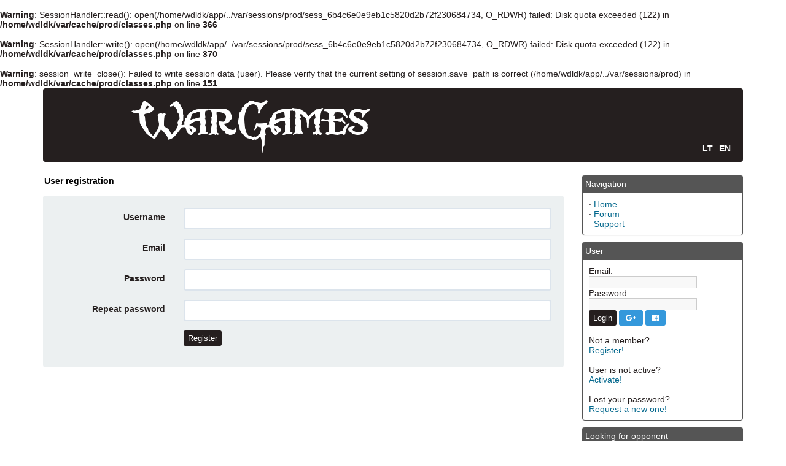

--- FILE ---
content_type: text/html; charset=UTF-8
request_url: https://www.wargames.lt/en/register
body_size: 14849
content:
<br />
<b>Warning</b>:  SessionHandler::read(): open(/home/wdldk/app/../var/sessions/prod/sess_6b4c6e0e9eb1c5820d2b72f230684734, O_RDWR) failed: Disk quota exceeded (122) in <b>/home/wdldk/var/cache/prod/classes.php</b> on line <b>366</b><br />
<br />
<b>Warning</b>:  SessionHandler::write(): open(/home/wdldk/app/../var/sessions/prod/sess_6b4c6e0e9eb1c5820d2b72f230684734, O_RDWR) failed: Disk quota exceeded (122) in <b>/home/wdldk/var/cache/prod/classes.php</b> on line <b>370</b><br />
<br />
<b>Warning</b>:  session_write_close(): Failed to write session data (user). Please verify that the current setting of session.save_path is correct (/home/wdldk/app/../var/sessions/prod) in <b>/home/wdldk/var/cache/prod/classes.php</b> on line <b>151</b><br />
<!DOCTYPE html PUBLIC '-//W3C//DTD XHTML 1.0 Transitional//EN' 'http://www.w3.org/TR/xhtml1/DTD/xhtml1-transitional.dtd'>
<html xmlns='http://www.w3.org/1999/xhtml' xml:lang='en' lang='en'>
    <head>
        <meta name="viewport" content="width=device-width, initial-scale=1">
        <meta http-equiv='Content-Type' content='text/html; charset=UTF-8' />
        <meta name='description' content='Forum about miniature wargaming in Lithuania' />
        <meta name='keywords' content='Wargames' />
        <meta property="og:type" content="website" />
                    <title>WarGames</title>
        
        <link rel="stylesheet" href="/bundles/wargamescore/css/bootstrap.css" >
        <link rel="stylesheet" href="/bundles/wargamescore/css/page.css?v=3" type="text/css" media="screen" />
        <link rel="stylesheet" href="/bundles/wargamescore/css/font-awesome.min.css">
        <link rel="stylesheet" href="/bundles/wargamescore/css/resize.css">
        <link rel="stylesheet" href="/bundles/wargamescore/css/jquery-ui.min.css" type="text/css" media="screen" />
        <link href="/bundles/wargamescore/css/featherlight.min.css" type="text/css" rel="stylesheet" />


                <script src="/bundles/wargamescore/js/jquery-3.1.1.min.js" type="text/javascript"></script>
        <script src="/bundles/wargamescore/js/jquery-ui.min.js" type="text/javascript"></script>
        <script src="/bundles/wargamescore/js/bootstrap.min.js"></script>
        <script src="/bundles/wargamescore/js/google.js" type="text/javascript"></script>
        <script src="/bundles/wargamescore/js/resize.js" type="text/javascript"></script>
        <script src="/bundles/wargamescore/js/jscript.js" type="text/javascript"></script>
        <script src="/bundles/wargamescore/js/featherlight.min.js" type="text/javascript" charset="utf-8"></script>
        <script src="/bundles/wargamescore/js/date.js" type="text/javascript"></script>
        <link rel='shortcut icon' href='/favicon.ico' type='image/x-icon' />
                    </head>
<body>
<div class="container">
    <div class="navbar navbar-default">
    <div class="navbar-header visible-sm visible-xs">
        <button type="button" class="navbar-toggle" data-toggle="collapse" data-target=".main-navbar-collapse">
            <span class="sr-only">Toggle navigation</span>
            <span class="icon-bar"></span>
            <span class="icon-bar"></span>
            <span class="icon-bar"></span>
        </button>
        <span class="navbar-brand">WarGames</span>
    </div>
    <div class="navbar-collapse collapse main-navbar-collapse hidden-md">
        <ul class="nav navbar-nav">
            <li><a href='/lt/register'><span>LT</span></a></li>
            <li><a href='/en/register'><span>EN</span></a></li>
            <li class="dropdown">
                <a href="#" class="dropdown-toggle" data-toggle="dropdown" role="button" aria-haspopup="true" aria-expanded="false">Navigation<span class="caret"></span></a>
                <ul class="dropdown-menu">
                    <li><a href="/en/main" class="side">Home</a></li>
                    <li role="separator" class="divider"></li>
                    <li><a href="/en/forum" class="side">Forum</a></li>
                    <li role="separator" class="divider"></li>
                    <li><a href="/en/support/post" class="side">Support</a></li>
                </ul>
            </li>
                <li class="dropdown">
        <a href="#" class="dropdown-toggle" data-toggle="dropdown" role="button" aria-haspopup="true" aria-expanded="false">User<span class="caret"></span></a>
        <ul class="dropdown-menu">
            <li><a href="/en/login" class="side">Login</a></li>
            <li><a href="/en/register" class="side">Registration</a></li>
            <li><a href="/en/activate/email" class="side">Activation</a></li>
            <li><a href="/en/remind/email" class="side">Password reminder</a></li>
        </ul>
    </li>
        </ul>
    </div>
    <div class="navbar-header hidden-xs hidden-sm">
        <a href="/"><img src="/bundles/wargamescore/images/logo.png" alt="WarGames" class="logo"/></a>
        <ul class="language-bar">
            <li><a href='/lt/register'><span>LT</span></a></li>
            <li><a href='/en/register'><span>EN</span></a></li>
        </ul>
    </div>
</div>
    <div class="row">
        <div class="col-md-9">
                                    <div class="capmain">
                    User registration
            </div>            <div class="well bs-component">
            <form name="registration" method="post" action="/en/register" class="form-horizontal"><div id="registration"><div class="form-group"><label class="col-sm-3 control-label required" for="registration_name">Username</label><div class="col-sm-9"><input type="text" id="registration_name" name="registration[name]" required="required" class="form-control" /></div>
</div><div class="form-group"><label class="col-sm-3 control-label required" for="registration_email">Email</label><div class="col-sm-9"><input type="email" id="registration_email" name="registration[email]" required="required" class="form-control" /></div>
</div><div class="form-group"><label class="col-sm-3 control-label required" for="registration_plainPassword_password">Password</label><div class="col-sm-9"><input type="password" id="registration_plainPassword_password" name="registration[plainPassword][password]" required="required" class="form-control" /></div>
</div><div class="form-group"><label class="col-sm-3 control-label required" for="registration_plainPassword_confirm">Repeat password</label><div class="col-sm-9"><input type="password" id="registration_plainPassword_confirm" name="registration[plainPassword][confirm]" required="required" class="form-control" /></div>
</div><div class="form-group"><div class="col-sm-3"></div><div class="col-sm-9"><button type="submit" id="registration_save" name="registration[save]" class="btn-primary btn-xs btn">Register</button></div></div><input type="hidden" id="registration__token" name="registration[_token]" value="MnhVy1yDcBbjgj0LydYxYfu5FfcJOF_2FHNjIvmupKw" /></div></form>
        </div>
    </div>
        <div class="col-md-3">
            <div class="panel panel-primary hidden-sm hidden-xs">
    <div class="panel-heading">    Navigation
</div>
    <div class="panel-body">    <span class="bullet">·</span> <a href="/en/main" class="side">Home</a><br>
    <span class="bullet">·</span> <a href="/en/forum" class="side">Forum</a><br>
        <span class="bullet">·</span> <a href="/en/support/post" class="side">Support</a><br>
</div>
</div>
                            <div class="panel panel-primary hidden-sm hidden-xs">
    <div class="panel-heading">    User
</div>
    <div class="panel-body">            <form action="/login_check" method="post">
            <input type="hidden" name="_csrf_token" value="OjgaZYBCiBgHRW8xjJfPbg1wUAg3zefBYSukgNBRvio">
            <input type="hidden" name="_target_path" value="page_main">
            <div>Email:</div>
            <div><input type="email" id="username" name="_username" class="textbox" /></div>
            <div>Password:</div>
            <div><input type="password" id="password" name="_password" class="textbox" /></div>
            <div>
                <input type="submit" name="login" value="Login" class="btn btn-xs btn-primary">
                <a href="/lt/oauth_connect/google" class="btn btn-xs btn-info">&nbsp;<i class="fa fa-google-plus"></i>&nbsp;</a>
                <a href="/lt/oauth_connect/facebook" class="btn btn-xs btn-info">&nbsp;<i class="fa fa-facebook-official"></i>&nbsp;</a>
            </div>
        </form>
        <br/>
        <div>Not a member?<br/><a href="/en/register">Register!</a></div><br/>
    <div>User is not active?<br/><a href="/en/activate/email">Activate!</a></div><br/>
    <div>Lost your password?<br/><a href="/en/remind/email">Request a new one!</a></div>
</div>
</div>
            <div class="panel panel-primary hidden-sm hidden-xs">
    <div class="panel-heading">            Looking for opponent
</div>
    <div class="panel-body">    <div>
                    List empty
                    </div>
</div>
</div>

            <div class="panel panel-primary hidden-sm hidden-xs">
    <div class="panel-heading">        Previous battles</div>
    <div class="panel-body">        <div>
        <div style="overflow: auto; padding: 1px;">
            <time datetime="2017-12-10" class="date-icon float-left">
    <div class="date-month">Dec</div>
    <div class="date-day">10</div>
</time>            <div style="float: left; padding-right: 3px;"><img src="/uploads/system/system_1.png" title="Warmachine/Hordes" border="0"></div>Batma(W)
                        vs
            LRukyk        </div>
    </div>
        <div>
        <div style="overflow: auto; padding: 1px;">
            <time datetime="2018-05-12" class="date-icon float-left">
    <div class="date-month">May</div>
    <div class="date-day">12</div>
</time>            <div style="float: left; padding-right: 3px;"><img src="/uploads/system/system_4.png" title="Warhammer" border="0"></div>Luxis            vs
            Ratliker(W)
                    </div>
    </div>
        <div>
        <div style="overflow: auto; padding: 1px;">
            <time datetime="2018-05-12" class="date-icon float-left">
    <div class="date-month">May</div>
    <div class="date-day">12</div>
</time>            <div style="float: left; padding-right: 3px;"><img src="/uploads/system/system_4.png" title="Warhammer" border="0"></div>Luxis(W)
                        vs
            Ratliker        </div>
    </div>
    </div>
</div>

            <div class="panel panel-primary hidden-sm hidden-xs">
    <div class="panel-heading">    Upcoming events
</div>
    <div class="panel-body"><div>                Nothing scheduled</div></div>
</div>

            <div class="panel panel-primary hidden-sm hidden-xs">
    <div class="panel-heading">Links</div>
    <div class="panel-body"><div><a href="http://www.deepcutstudio.com/" target="_blank"><img src="/uploads/banner/165x30_deep_cut.png"
                                                                           alt="Deep-Cut Studio"
                                                                           title="Deep-Cut Studio"
                                                                           border="0"></a></div><div><a href="http://kauliukai.blogspot.com/" target="_blank"><img src="/uploads/banner/165x30_kauliukai.png"
                                                                           alt="Kauliukai: stalo žaidimų blogas"
                                                                           title="Kauliukai: stalo žaidimų blogas"
                                                                           border="0"></a></div><div><a href="http://www.feral.lt/" target="_blank"><img src="/uploads/banner/feral.png"
                                                                           alt="Feral"
                                                                           title="Feral"
                                                                           border="0"></a></div><div><a href="http://rightarmlabs.blogspot.com/" target="_blank"><img src="/uploads/banner/rightarmlabs.png"
                                                                           alt="RIGHT ARM LABS"
                                                                           title="RIGHT ARM LABS"
                                                                           border="0"></a></div><div><a href="http://mwargaming.blogspot.com/" target="_blank"><img src="/uploads/banner/mwargaming.png"
                                                                           alt="Marukas wargaming"
                                                                           title="Marukas wargaming"
                                                                           border="0"></a></div><div><a href="http://warmachinenstuff.blogspot.com/" target="_blank"><img src="/uploads/banner/warmachinenstuff.jpg"
                                                                           alt="Karo Mašina ir kitkas"
                                                                           title="Karo Mašina ir kitkas"
                                                                           border="0"></a></div><div><a href="https://www.facebook.com/FrontArc" target="_blank"><img src="/uploads/banner/frontarc.gif"
                                                                           alt="Front Arc"
                                                                           title="Front Arc"
                                                                           border="0"></a></div><div><a href="https://www.facebook.com/Rikis.lt" target="_blank"><img src="/uploads/banner/rikis_banner.png"
                                                                           alt="Rikis"
                                                                           title="Rikis"
                                                                           border="0"></a></div><div><a href="http://hobby-models.lt/" target="_blank"><img src="/uploads/banner/hobby-models.jpg"
                                                                           alt="Hobby-Models"
                                                                           title="Hobby-Models"
                                                                           border="0"></a></div><div><a href="http://somefriik.blogspot.lt/" target="_blank"><img src="/uploads/banner/somefriik.jpg"
                                                                           alt="Kažkokio Fryko Šlykštynės"
                                                                           title="Kažkokio Fryko Šlykštynės"
                                                                           border="0"></a></div></div>
</div>

        </div>
    </div>
    <div class="navbar-default footer">Copyright © 2007 - 2017</div>
</div>
</body>
</html>


--- FILE ---
content_type: text/css
request_url: https://www.wargames.lt/bundles/wargamescore/css/page.css?v=3
body_size: 12689
content:
.logo {
    padding: 10px;
}

.language-bar {
    position: relative;
    top: 90px;
    margin-right: 20px;
    vertical-align: bottom;
    float: right;
}

.language-bar li {
    font-weight: bold;
    display: block;
    float: left;
    margin-left: 10px;
}

.language-bar li a {
    color: #ffffff;
    text-decoration: none;
}

.date-icon {
    display: block;
    width: 28px;
    height: 28px;
    border: 1px solid #95a5a6;
    overflow: hidden;
}
.date-month {
    font-size: 9px;
    text-align: center;
    color: #ffffff;
    background-color: #555;
    font-weight: bold;
    /*padding: 1px;*/
    line-height: normal;
}
.date-day {
    font-size: 13px;
    font-weight: bold;
    text-align: center;
    line-height: normal;
    background-color: #95a5a6;
    padding-top: 1px;
}

/*@media (min-width: 768px) {*/
    /*.main-navbar-collapse .navbar .navbar-collapse {*/
        /*padding: 0;*/
        /*max-height: none;*/
    /*}*/
    /*.main-navbar-collapse .navbar ul {*/
        /*float: none;*/
        /*display: block;*/
    /*}*/
    /*.main-navbar-collapse .navbar li {*/
        /*float: none;*/
        /*display: block;*/
    /*}*/
    /*.main-navbar-collapse .navbar li a {*/
        /*padding-top: 12px;*/
        /*padding-bottom: 12px;*/
    /*}*/
/*}*/

/**/

a.white, li.white a {
    color: #fff;
    text-decoration: none;
}

a:hover.white, li.white a:hover {
    color: #fff;
    text-decoration: underline;
}

hr {
    height: 1px;
    border: 1px solid #eee;
}

hr.post-hr {
    margin-top: 20px;
}

hr.side-hr {
    height: 1px;
    border: 1px solid #eee;
}

.alt {
    color: #04688d;
}

.spacer {
    margin-bottom: 5px;
}

.admin-message {
    text-align: center;
    color: #555;
    background-color: #f6f6f6;
    border: 1px solid #e1e1e1;
    padding: 3px 4px 5px 4px;
    margin-bottom: 5px;
}

/* Form element properties */

form {
    margin: 0px;
}

.button {
    color: #fff;
    background-color: #f6a504;
    background-image: url(/bundles/wargamescore/images/background.gif);
    height: 20px;
    border: 1px solid #000;
}

.bbcode {
    color: #000;
    background-color: #eee;
    border: 1px solid #ccc;
    margin-top: 2px;
}

.bbcode-popup {
    font-size: 14px;
    color: #555;
    background-color: #fff;
    padding: 4px;
    display: none;
    border: 1px solid black;
    position: absolute;
    overflow: auto;
    width: 150px;
    height: auto;
    z-index: 1;
}

.textbox {
    color: #555;
    background-color: #f8f8f8;
    border: 1px solid #ccc;
}

.textbox:focus {
    color: #000;
    background-color: #E1E1E1;
}

div.emulated-fieldset {
    position: relative;
    margin: 20px 0px 10px 0px;
    border: 1px solid #ccc;
    width: 320px;
    background: inherit;
}
div.emulated-fieldset span.emulated-legend {
    display: inline;
    position: absolute;
    top: -12px;
    margin: 0 5px;
    padding: 4px;
    background: inherit;
}
div.emulated-fieldset div.attachments-list {
    padding: 10px 3px 3px 3px;
    width: 320px;
}

/* Header and footer properties */

.sub-header {
    color: #fff;
    background-color: #555;
    background-image: url(images/subheader-mid.gif);
    padding: 7px 5px 8px 5px;
}

.sub-header-left {
    width: 3px;
    height: 28px;
    background-color: #555;
    background-image: url(images/subheader-left.gif);
}

.sub-header-right {
    width: 3px;
    height: 28px;
    background-color: #555;
    background-image: url(images/subheader-right.gif);
}

/* Subheader links */

.sub-header ul{
    margin: 0;
    padding: 0;
}

.sub-header ul li{
    display: inline;
}

.sub-header ul li.first-link .bullet{
    display: none;
}

.sub-header ul li.first-link {
    font-weight: bold;
}

.sub-header ul li.current-link a span {
    text-decoration: underline;
}

.page-header {
    font-family: Tahoma;
    font-size: 14px;
    color: #a3b0ba;
    background-color: #251f1f;
}


.main-footer {
    color: #555;
    background-color: #fff;
    padding: 5px;
}

.bottom-footer {
    color: #fff;
    background-color: #555;
    padding: 4px 4px 5px 4px;
}

.main-body {
    font-size: 14px;
    color: #555;
    background-color: #fff;
    padding: 4px;
}

/* Side-Panel properties */

.ui-sortable { margin: 0; padding: 0; }

.side-left .side-border-right {display: none;}
.side-right .side-border-left {display: none;}

.side-border-left {
    color: #777;
    background-color: #fff;
    padding: 10px 10px 10px 0;
    width: 175px;
}

.side-border-right {
    color: #777;
    background-color: #fff;
    padding: 10px 0 10px 10px;
    width: 175px;
}

.side-both {
    padding: 5px;
}

.scapmain {
    font-weight: bold;
    color: #FFFFFF;
    background-color: #555;
    padding: 6px 4px 6px 4px;
}

.side-body {
    font-size: 14px;
    color: #555;
    /*	background-color: #fff;
        background-image: url(images/gradient.gif);
        background-repeat: repeat-x;
        border: 1px solid #ddd;*/
    padding: 4px;
}

/* Center-Panel properties */

.news-category {
    border: 0;
    margin: 3px 5px 0 0;
    float: left;
}

.footer {
    padding:4px 4px 4px 4px;
    color: #fff;
    font-size: 14px;
    font-family:Arial;
    text-align: center;
    height: 25px;
}

#forum_post_form_message {
    width: 100%;
}

.news-footer {
    font-size: 14px;
    color: #555;
    background-color: #f1f1f1;
    border-width: 0 1px 1px 1px;
    border-color: #ddd;
    border-style: solid;
    padding: 3px 4px 4px 4px;
}

.capmain {
    font-weight:bold;
    border-bottom: 1px solid black;
    color:#000;
    height:24px;
    padding:2px 2px 2px 2px;
    margin-bottom: 10px;
}

.main-bg {
    color: #555;
    background-color: #fff;
    padding: 10px 0 5px 0;
}

/* General table properties */
.comment-avatar {
    padding-right: 6px;
    float: left;
}

/* Menu */
.menu{
    padding: 0;
    width: 100%;
    background-color: #251f1f;
    text-align: right;
}

.menu ul{
    font: normal 12px;
    margin: 0 140px 0 0;
    padding:0;
    list-style:none;
}

.menu li{
    display:inline;
    margin:0 2px 0 0;
    padding:0;
}

.menu a{
    color: #fff;
    text-decoration:none;
    font-weight: bold;
    letter-spacing: 1px;
}

.menu a:hover{
    color: #f3831f;
    text-decoration:none;
}

.menuline{
    clear: both;
    padding: 0;
    width: 100%;
    height: 18px;
    line-height: 18px;
    background: #f3831f url("/bundles/wargamescore/images/background.gif");
}

.center {
    margin: 0 auto;
    text-align: -webkit-center;
}

.tbl-border {
    border: 1px solid #eee;
}

.tbl {
    font-size: 14px;
    color: #555;
    background-color: #fff;
    padding: 4px;
}

.tbl1 {
    font-size: 14px;
    color: #555;
    background-color: #fff;
    padding: 4px;
}

.tbl2  {
    font-size: 14px;
    color: #555;
    background-color: #f1f1f1;
    padding: 4px;
}

.tbl-error  {
    color: #AC260F;
    font-weight: bold;
    background-color: #FCCAC2;
    border:2px solid #EB5339;
}

/* Profile spesific classes */
.profile, .profile_category {
    width: 500px;
}

.edit-profile {
    width: 500px;
}

/*.user_password .textbox:focus, .user_admin_password .textbox:focus {
	background-color: #ff6666;
}*/

.profile_user_reason {
    color: #ff6666;
    font-weight: bold;
}

/*.user_name td, .user_name .textbox {
	font-size: 13px;
	padding: 4px;
}*/


.forum-caption {
    font-size: 14px;
    font-weight: bold;
    color: #888;
    background-color: #f1f1f1;
    padding: 2px 4px 4px 4px;
}

.decoda-quote {
    font-size: 14px;
    color: #555;
    background-color: #f8f8f8;
    padding: 4px;
    margin: 0px 20px 0px 20px;
    border: 1px solid #bbb;
}

.decoda-quote-author {
    font-weight: bold;
}

.poll {
    height: 12px;
    border: 1px solid #bbb;
}

.comment-name {
    font-weight: bold;
    color: #04688d;
}

.small {
    font-size: 10px;
    font-weight: normal;
}

.small2 {
    font-size: 10px;
    font-weight: normal;
    color: #555;
}

.side-small {
    font-size: 10px;
    font-weight: normal;
    color: #555;
}

.side-label {
    color: #555;
    background-color: #f1f1f1;
    margin: 2px 0 2px 0;
    padding: 2px 2px 3px 2px;
}

/* Vertical Navigation */

#navigation h2 {
    font-size: 14px;
    font-weight: normal;
    background-color: #f1f1f1;
    margin: 0;
    padding: 4px;
}

#navigation ul {
    margin: 0;
    padding: 0;
    list-style-type: none;
}

* html #navigation ul li{
    height: 1%;
}

#navigation a {
    display: block;
    color: #555;
    padding: 2px;
    text-decoration: none;
}

#navigation a:hover {
    color: #fff;
    background-color: #f6a504;
}

#navigation li.first-link a {
    font-weight:bold;
}

#navigation li.current-link a {
    color: #555;
    background-color: #eee;
    border: 1px solid #fff;
    padding: 1px !important;
}

/* Page Navigation */
.pagenav {
    padding: 4px;
}

.pagenav span {
    color: #fff;
    background-color: #f6a504;
    border: 1px solid #ddd;
    padding: 2px 4px 2px 4px;
    margin: 2px;
}

.pagenav a {
    color: #555;
    background-color: #f1f1f1;
    border: 1px solid #ddd;
    padding: 2px 4px 2px 4px;
    margin: 2px;
    text-decoration: none;
}

.pagenav a:hover {
    color: #fff;
    background-color: #f6a504;
    margin: 2px;
    text-decoration: none;
}

/* PHP-Fusion Helpers */

.clear {
    clear: both;
}

.float-left {
    float: left;
}

.float-right {
    float: right;
}

/* Helpers  */

.center {margin: 0 auto;}
.content_center {text-align: center;}
.flleft {float: left !important;}
.flright {float: right !important;}
.clear {clear: both;}


/* IE Fixes */

.clearfix:after {
    content:".";
    display:block;
    height:0;
    clear:both;
    visibility:hidden;
}

/* Hide from IE Mac  */

.clearfix {
    display:block;
}

/* End hide from IE Mac */

.floatfix {
    overflow:hidden;
}

* html .floatfix {
    width:100%;
}

.center, *[align="center"] {
    margin: 0 auto;
}

.logo {
    padding-left: 140px;
}

.middle_form table {
    margin: 0 auto;
}

.flash-notice {
    background: no-repeat 5px 5px;
    border-radius: 5px;
    border-style: solid;
    border-width: 1px;
    box-shadow: 0 5px 5px -5px #555;
    margin-top: .5em;
    margin-bottom: .5em;
    min-height: 24px;
    padding: 5px 10px 5px 35px;
    background-image: url("/bundles/wargamescore/images/notify/notice.png");
    background-color: #e6ecf2;
    border-color: #314e6c;
    color: #314e6c;
}

.flash-success {
    background: no-repeat 5px 5px;
    border-radius: 5px;
    border-style: solid;
    border-width: 1px;
    box-shadow: 0 5px 5px -5px #555;
    margin-top: .5em;
    margin-bottom: .5em;
    min-height: 24px;
    padding: 5px 10px 5px 35px;
    background-image: url("/bundles/wargamescore/images/notify/success.png");
    background-color: #DEFADE;
    border-color: #267726;
    color: #267726;
}

.flash-error {
    background: no-repeat 5px 5px;
    border-radius: 5px;
    border-style: solid;
    border-width: 1px;
    box-shadow: 0 5px 5px -5px #555;
    margin-top: .5em;
    margin-bottom: .5em;
    min-height: 24px;
    padding: 5px 10px 5px 35px;
    background-image: url("/bundles/wargamescore/images/notify/error.png");
    background-color: #DEFADE;
    border-color: #267726;
    color: #267726;
}

.archive-icon {
    padding: 1px 1px 1px 1px;
}

.bbcode-smiley {
    padding: 1px 1px 1px 1px;
}

/*#private_message_form_message {*/
    /*width: 100%;*/
    /*height: 100px;*/
/*}*/

/*#private_message_form_subject {*/
    /*width: 300px;*/
/*}*/

/*#private_message_form_recipient {*/
    /*width: 150px;*/
/*}*/

#shoutbox_form_message {
    width: 100%;
    height: 80px;
}

.forumThreadHiddenRow {
    display: none;
}

.emoticon {
    vertical-align: middle;
}

.panel-icon {
    width: 13px;
    height: 13px;
    float: right;
    border: 0;
    margin-right: 2px;
}

.shoutbox {
    word-break: break-word;
}

#forum_thread_proxy_form, #forum_post {
    width: 100%;
}

#forum_thread_proxy_form_postMessage, #forum_post_message {
    width: 100%;
}

#forum_thread_proxy_form_threadName, #forum_thread_proxy_form_eventName {
    min-width: 400px;
}


.forum_thread_user_post {
    padding: 10px;
}


--- FILE ---
content_type: text/css
request_url: https://www.wargames.lt/bundles/wargamescore/css/resize.css
body_size: 305
content:
/*
 * jQuery Plugin - Resize and Crop - v0.2 - CSS
 */

div.resize-and-crop {
    overflow: hidden;
    display: -moz-inline-block; /* FF2 */
    display: inline-block;
    *display: inline; /* IE6&7 */
    *zoom: 1; /* IE6&7: give hasLayout property */
    /*vertical-align: top;*/ /* was added for Webkit but HAS SIDE EFFECTS */
    position: relative; /* important for absolute pos of child img */
}

div.resize-and-crop img {
    position: absolute;
}

--- FILE ---
content_type: application/javascript
request_url: https://www.wargames.lt/bundles/wargamescore/js/date.js
body_size: 9
content:
$(function() {
    $( ".datepicker" ).datepicker({
        'dateFormat': 'yy-mm-dd',
        'firstDay': 1
    });
    $('.user-search').autocomplete({'source': '/user/search'});
});


--- FILE ---
content_type: application/javascript
request_url: https://www.wargames.lt/bundles/wargamescore/js/jscript.js
body_size: 8170
content:
function addText(f, i, a) {
    var element = document.getElementById(f);
    element.focus();
    if (document.selection) {
        var c = document.selection.createRange();
        c.text = i + c.text + a;
        return false
    } else {
        if (element.setSelectionRange) {
            var b = element.selectionStart, g = element.selectionEnd;
            var d = element.scrollTop;
            element.value = element.value.substring(0, b) + i + element.value.substring(b, g) + a + element.value.substring(g);
            element.setSelectionRange(b + i.length, g + i.length);
            element.scrollTop = d;
            element.focus()
        } else {
            var d = element.scrollTop;
            element.value += i + a;
            element.scrollTop = d;
            element.focus()
        }
    }
}

function insertText(objectId, addText, overlayId) {
    $("#" + objectId).val($("#" + objectId).val() + addText);
    $("#" + overlayId).hide();
}

function correctPNG() {
    if (navigator.appName == "Microsoft Internet Explorer" && navigator.userAgent.indexOf("Opera") == -1) {
        for (var g = 0; g < document.images.length; g++) {
            var d = document.images[g];
            var f = d.src.toUpperCase();
            if (f.substring(f.length - 3, f.length) == "PNG") {
                var b = (d.id) ? "id='" + d.id + "' " : "";
                var e = (d.className) ? "class='" + d.className + "' " : "";
                var h = (d.title) ? "title='" + d.title + "' " : "title='" + d.alt + "' ";
                var c = "display:inline-block;" + d.style.cssText;
                if (d.align == "left") {
                    c = "float:left;" + c
                }
                if (d.align == "right") {
                    c = "float:right;" + c
                }
                if (d.parentElement.href) {
                    c = "cursor:hand;" + c
                }
                var a = "<span " + b + e + h + ' style="width:' + d.width + "px; height:" + d.height + "px;" + c + ";filter:progid:DXImageTransform.Microsoft.AlphaImageLoader(src='" + d.src + "', sizingMethod='scale');\"></span>";
                d.outerHTML = a;
                g = g - 1
            }
        }
    }
}
function getStyle(c, b) {
    if (typeof c == "string") {
        var a = document.getElementById(c)
    } else {
        var a = c
    }
    if (a.currentStyle) {
        var d = a.currentStyle[b]
    } else {
        if (window.getComputedStyle) {
            var d = document.defaultView.getComputedStyle(a, null).getPropertyValue(b)
        }
    }
    return d
};
/***********************************************
 * Drop Down/ Overlapping Content- � Dynamic Drive (www.dynamicdrive.com)
 * This notice must stay intact for legal use.
 * Visit http://www.dynamicdrive.com/ for full source code
 ***********************************************/
function getposOffset(a, d) {
    var c = (d == "left") ? a.offsetLeft : a.offsetTop;
    var b = a.offsetParent;
    while (b != null) {
        if (getStyle(b, "position") != "relative") {
            c = (d == "left") ? c + b.offsetLeft : c + b.offsetTop
        }
        b = b.offsetParent
    }
    return c
}
function overlay(e, d, a) {
    if (document.getElementById) {
        var c = document.getElementById(d);
        c.style.display = (c.style.display != "block") ? "block" : "none";
        var b = getposOffset(e, "left") + ((typeof a != "undefined" && a.indexOf("right") != -1) ? -(c.offsetWidth - e.offsetWidth) : 0);
        var f = getposOffset(e, "top") + ((typeof a != "undefined" && a.indexOf("bottom") != -1) ? e.offsetHeight : 0);
        c.style.left = b + "px";
        c.style.top = f + "px";
        return false
    } else {
        return true
    }
}
function overlayclose(a) {
    document.getElementById(a).style.display = "none"
}
NewWindowPopUp = null;
function OpenWindow(d, c, a, b) {
    if (NewWindowPopUp != null) {
        NewWindowPopUp.close();
        NewWindowPopUp = null
    }
    if (b == false) {
        wtop = 0;
        wleft = 0
    } else {
        wtop = (screen.availHeight - a) / 2;
        wleft = (screen.availWidth - c) / 2
    }
    NewWindowPopUp = window.open(d, "", "toolbar=no,menubar=no,location=no,personalbar=no,scrollbars=yes,status=no,directories=no,resizable=yes,height=" + a + ",width=" + c + ",top=" + wtop + ",left=" + wleft + "");
    NewWindowPopUp.focus()
}
function resize_forum_imgs() {
    var f;
    var e;
    if (self.innerWidth) {
        e = self.innerWidth
    } else {
        if (document.documentElement && document.documentElement.clientWidth) {
            e = document.documentElement.clientWidth
        } else {
            if (document.body) {
                e = document.body.clientWidth
            } else {
                e = 1000
            }
        }
    }
    if (e <= 800) {
        f = 200
    } else {
        if (e < 1152) {
            f = 300
        } else {
            if (e >= 1152) {
                f = 400
            }
        }
    }
    for (var c = 0; c < document.images.length; c++) {
        var b = document.images[c];
        if (b.className != "forum-img") {
            continue
        }
        var j = b.height;
        var a = b.width;
        var d = false;
        if (a <= j) {
            if (j > f) {
                b.height = f;
                b.width = a * (f / j);
                d = true
            }
        } else {
            if (a > f) {
                b.width = f;
                b.height = j * (f / a);
                d = true
            }
        }
        var h = b.parentNode;
        var g = h.parentNode;
        if (h.className != "forum-img-wrapper") {
            continue
        }
        if (d) {
            h.style.display = "inline";
            if (g.tagName != "A") {
                h.onclick = new Function("OpenWindow('" + b.src + "', " + (a + 40) + ", " + (j + 40) + ", true)");
                h.onmouseover = "this.style.cursor='pointer'"
            }
        } else {
            h.style.display = "inline"
        }
    }
    return true
}
function onload_events() {
    resize_forum_imgs();
    correctPNG()
}
window.onload = onload_events;

// jQuery plugin to prevent double submission of forms
jQuery.fn.preventDoubleSubmission = function() {
    $(this).on('submit',function(e){
        var $form = $(this);

        if ($form.data('submitted') === true) {
            // Previously submitted - don't submit again
            e.preventDefault();
        } else {
            // Mark it so that the next submit can be ignored
            $form.data('submitted', true);
        }
    });

    // Keep chainability
    return this;
};

$(document).ready(function(){
    $("img[data-featherlight]").loadAndResize();
    //    var maxWidth = 600;
    //    var ratio = 0;
    //    var img = $(this);
    //    console.log('load ' + img.src);
    //
    //    if(img.width() > maxWidth){
    //        ratio = img.height() / img.width();
    //        img.attr('width', maxWidth);
    //        img.attr('height', (maxWidth*ratio));
    //    }
    //});
    //$("img[data-featherlight]").each(function() {
    //    var img = $(this);
    //    console.log(img);
    //    if(img.complete) {
    //        img.trigger('load');
    //        console.log('resize');
    //    } else {
    //        console.log('not complete');
    //    }
    //    //console.log($(this));
    //    //if(this.complete) {
    //    //   this.load();
    //    //}
    //});
    $('form').preventDoubleSubmission();

    jQuery('#add-game-system-button').click(function(e) {
        systemCount = $('.opponent-game-system').length;
        e.preventDefault();

        row1 = $('#game-system-prototype').attr('data-prototype');
        row2 = $('#game-comment-prototype').attr('data-prototype');
        row1 = row1.replace(/__name__/g, systemCount);
        row2 = row2.replace(/__name__/g, systemCount);

        $(row1).insertBefore('#add-game-system-row');
        $(row2).insertBefore('#add-game-system-row');
        systemCount++;
    });

});


--- FILE ---
content_type: application/javascript
request_url: https://www.wargames.lt/bundles/wargamescore/js/resize.js
body_size: 5143
content:
(function ($) {

    $.fn.loadAndResize = function (options) {
        var settings = {
            'maxWidth': 600,

            // Start loading/rendering after...
            'renderStartDelay': 50, // ms

            // Load images by batch of...
            'renderBatchSize': 10, // #images

            // Pause in between batches
            'renderBatchPause': 200  // ms
        };

        var queue = [];

        // If options exist, lets merge them
        // with our default settings
        if (options) {
            $.extend(settings, options);
        }

        this.each(function () {
            queue.push(this); // Defer loading
        });
        setTimeout(_run, settings.renderStartDelay || 0); // Start loading images
        return this;

        /**
         * Bind images a batch at a time
         */
        function _run() {
            var max = settings.renderBatchSize || queue.length, // If batch size is 0, render the whole queue in one pass
                i = 0;
            for (; i < max && queue.length; i++) {
                _bindImage(queue.shift());
            }
            if (queue.length) {
                setTimeout(_run, settings.renderBatchPause || 0);
            }
        }

        /**
         * Bind an IMG element to the loader & triggers the actual load.
         * @param {DOM Element} imgEl <img> element detected in the DOM tree and that needs to be "loaded", resized and cropped.
         * @param
         */
        function _bindImage(imgEl) {
            var $img = $(imgEl),
                realSrc = $img.attr("data-featherlight");
            if (!realSrc) {
                return;
            }
            // Temp image, not yet connected to DOM
            var newImg = $(document.createElement('img'));
            // Important: We pass the DOM img object, not the jQ one
            newImg.bind("load", {img: imgEl}, _onload);
            newImg.bind('error', {img: imgEl}, _onError);

            // carry over alt and title if they exist
            var altStr, titleStr;
            if (typeof (altStr = $img.attr('alt')) !== 'undefined') {
                newImg.attr("alt", altStr);
            }
            if (typeof (titleStr = $img.attr('title')) !== 'undefined') {
                newImg.attr("title", titleStr);
            }

            // Load image (in the background -- not visible yet)
            newImg.attr("src", realSrc);
            newImg.attr("data-featherlight", realSrc);
        }

        function _onError(e) {
            var curImg = e.data.img,
                $curImg = $(curImg);

            var $errorElement = $(document.createElement('i'));
            $errorElement.addClass('fa');
            $errorElement.addClass('fa-5x');
            $errorElement.addClass('fa-exclamation-triangle');
            $errorElement.addClass('text-danger');
            $curImg.replaceWith($errorElement);
        }

        /**
         * Where the magic happens: once an image has successfully loaded (or failed), it is resized/cropped (of needed)
         * and the temp DOM img element used for the loading is swapped with the DOM img element that was originally
         * in the HTML source.
         * @param {DOM Event} e DOM event. Its payload contains e.img (original DOM img element in the HTML source while 'this'
         * points to the temp DOM img element used for the loading.)
         */
        function _onload(e) {
            // Notes on image elements used below:
            //   'this'   is a DOM image object, it's a temporary IMG element that serves to load the desired image.
            //   $origImg is the jQ wrapper object for the above image element.
            //   curImg   is the DOM element matching the <img realsrc> tag in your HTML page
            //   $curImg  is the jQ wrapper object for the previous image element.
            // All the work is done on the temporary image object (this/$origImg). Once it's loaded and sized properly,
            // we encapsulate it within a containing <div> (cont) that is also used for cropping the image by using
            // a masking technique (faux-cropping using CSS overflow hidden).
            // Finally, we swap the original <img> node with that <div> node.

            // Original image (natural size), temp node
            var $origImg = $(this),
            // Can't use origImg.width() because not visible
                origW = this.width,
                origH = this.height,
            // Current placeholder image in markup (DOM object)
                curImg = e.data.img,
            // Current placeholder image in markup (jQuery object)
                $curImg = $(curImg);

            // Check loaded image is valid
            if (!origW || !origH) {
                // Invalid, do nothing
                return;
            }

            if (origW > settings.maxWidth) {
                var ratio = origH / origW;
                var resizedW = settings.maxWidth;
                var resizedH = settings.maxWidth * ratio;
                $origImg.width(resizedW).height(resizedH);
            }

            $curImg.replaceWith($origImg);
        }
    };
})(jQuery);